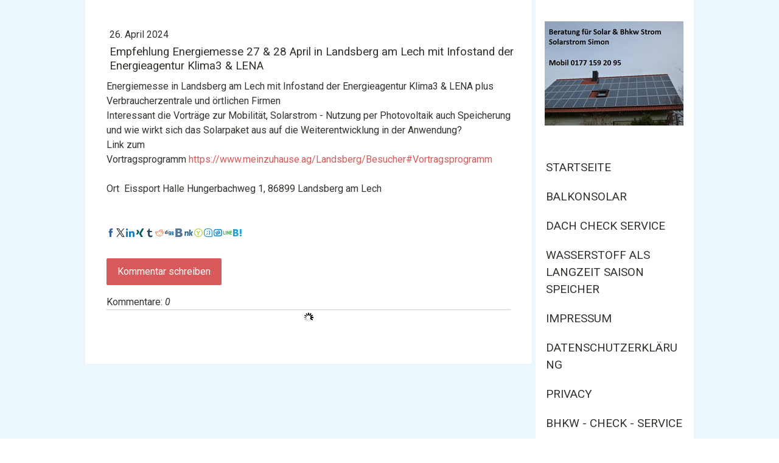

--- FILE ---
content_type: text/html; charset=UTF-8
request_url: https://www.solarstrom-simon.de/2024/04/26/empfehlung-energiemesse-27-28-april-in-landsberg-am-lech-mit-infostand-der-energieagentur-klima3-lena/
body_size: 14721
content:
<!DOCTYPE html>
<html lang="de-DE"><head>
    <meta charset="utf-8"/>
    <link rel="dns-prefetch preconnect" href="https://u.jimcdn.com/" crossorigin="anonymous"/>
<link rel="dns-prefetch preconnect" href="https://assets.jimstatic.com/" crossorigin="anonymous"/>
<link rel="dns-prefetch preconnect" href="https://image.jimcdn.com" crossorigin="anonymous"/>
<link rel="dns-prefetch preconnect" href="https://fonts.jimstatic.com" crossorigin="anonymous"/>
<meta name="viewport" content="width=device-width, initial-scale=1"/>
<meta http-equiv="X-UA-Compatible" content="IE=edge"/>
<meta name="description" content=""/>
<meta name="robots" content="index, follow, archive"/>
<meta property="st:section" content=""/>
<meta name="generator" content="Jimdo Creator"/>
<meta name="twitter:title" content="Empfehlung Energiemesse 27 &amp; 28 April in Landsberg am Lech mit Infostand der Energieagentur Klima3 &amp; LENA"/>
<meta name="twitter:description" content="Interessant die Vorträge zur Mobilität, Solarstrom nutzung auch Speicherung und wie wirkt sich das Solarpaket aus auf die Weiterentwicklung in der Anwendung?"/>
<meta name="twitter:card" content="summary_large_image"/>
<meta property="og:url" content="http://www.solarstrom-simon.de/2024/04/26/empfehlung-energiemesse-27-28-april-in-landsberg-am-lech-mit-infostand-der-energieagentur-klima3-lena/"/>
<meta property="og:title" content="Empfehlung Energiemesse 27 &amp; 28 April in Landsberg am Lech mit Infostand der Energieagentur Klima3 &amp; LENA"/>
<meta property="og:description" content="Interessant die Vorträge zur Mobilität, Solarstrom nutzung auch Speicherung und wie wirkt sich das Solarpaket aus auf die Weiterentwicklung in der Anwendung?"/>
<meta property="og:type" content="article"/>
<meta property="og:locale" content="de_DE"/>
<meta property="og:site_name" content="Solar, Photovolatik, Akku, Stromspeicher - Beratung"/>
<meta name="twitter:image" content="https://image.jimcdn.com/cdn-cgi/image/width=4000%2Cheight=3000%2Cfit=contain%2Cformat=jpg%2C/app/cms/storage/image/path/se19cf7402416bcee/image/i1fd0e34521fb060e/version/1714200882/empfehlung-energiemesse-27-28-april-in-landsberg-am-lech-mit-infostand-der-energieagentur-klima3-lena.jpg"/>
<meta property="og:image" content="https://image.jimcdn.com/cdn-cgi/image/width=4000%2Cheight=3000%2Cfit=contain%2Cformat=jpg%2C/app/cms/storage/image/path/se19cf7402416bcee/image/i1fd0e34521fb060e/version/1714200882/empfehlung-energiemesse-27-28-april-in-landsberg-am-lech-mit-infostand-der-energieagentur-klima3-lena.jpg"/>
<meta property="og:image:width" content="1920"/>
<meta property="og:image:height" content="1080"/>
<meta property="og:image:secure_url" content="https://image.jimcdn.com/cdn-cgi/image/width=4000%2Cheight=3000%2Cfit=contain%2Cformat=jpg%2C/app/cms/storage/image/path/se19cf7402416bcee/image/i1fd0e34521fb060e/version/1714200882/empfehlung-energiemesse-27-28-april-in-landsberg-am-lech-mit-infostand-der-energieagentur-klima3-lena.jpg"/>
<meta property="article:published_time" content="2024-04-26 14:36:39"/><title>Empfehlung Energiemesse 27 &amp; 28 April in Landsberg am Lech mit Infostand der Energieagentur Klima3 &amp; LENA - Solar, Photovolatik, Akku, Stromspeicher - Beratung</title>
<link rel="shortcut icon" href="https://u.jimcdn.com/cms/o/se19cf7402416bcee/img/favicon.png?t=1320499898"/>
    <link rel="alternate" type="application/rss+xml" title="Blog" href="https://www.solarstrom-simon.de/rss/blog"/>    
<link rel="canonical" href="https://www.solarstrom-simon.de/2024/04/26/empfehlung-energiemesse-27-28-april-in-landsberg-am-lech-mit-infostand-der-energieagentur-klima3-lena/"/>

        <script src="https://assets.jimstatic.com/ckies.js.7c38a5f4f8d944ade39b.js"></script>

        <script src="https://assets.jimstatic.com/cookieControl.js.b05bf5f4339fa83b8e79.js"></script>
    <script>window.CookieControlSet.setToNormal();</script>

    <style>html,body{margin:0}.hidden{display:none}.n{padding:5px}#cc-website-title a {text-decoration: none}.cc-m-image-align-1{text-align:left}.cc-m-image-align-2{text-align:right}.cc-m-image-align-3{text-align:center}</style>

        <link href="https://u.jimcdn.com/cms/o/se19cf7402416bcee/layout/dm_fd9571a2db143da32ebe9fa5d9b30820/css/layout.css?t=1550040487" rel="stylesheet" type="text/css" id="jimdo_layout_css"/>
<script>     /* <![CDATA[ */     /*!  loadCss [c]2014 @scottjehl, Filament Group, Inc.  Licensed MIT */     window.loadCSS = window.loadCss = function(e,n,t){var r,l=window.document,a=l.createElement("link");if(n)r=n;else{var i=(l.body||l.getElementsByTagName("head")[0]).childNodes;r=i[i.length-1]}var o=l.styleSheets;a.rel="stylesheet",a.href=e,a.media="only x",r.parentNode.insertBefore(a,n?r:r.nextSibling);var d=function(e){for(var n=a.href,t=o.length;t--;)if(o[t].href===n)return e.call(a);setTimeout(function(){d(e)})};return a.onloadcssdefined=d,d(function(){a.media=t||"all"}),a};     window.onloadCSS = function(n,o){n.onload=function(){n.onload=null,o&&o.call(n)},"isApplicationInstalled"in navigator&&"onloadcssdefined"in n&&n.onloadcssdefined(o)}     /* ]]> */ </script>     <script>
// <![CDATA[
onloadCSS(loadCss('https://assets.jimstatic.com/web.css.94de3f8b8fc5f64b610bc35fcd864f2a.css') , function() {
    this.id = 'jimdo_web_css';
});
// ]]>
</script>
<link href="https://assets.jimstatic.com/web.css.94de3f8b8fc5f64b610bc35fcd864f2a.css" rel="preload" as="style"/>
<noscript>
<link href="https://assets.jimstatic.com/web.css.94de3f8b8fc5f64b610bc35fcd864f2a.css" rel="stylesheet"/>
</noscript>
    <script>
    //<![CDATA[
        var jimdoData = {"isTestserver":false,"isLcJimdoCom":false,"isJimdoHelpCenter":false,"isProtectedPage":false,"cstok":"2c03f1a8c0d7e3af261dad9e16e92eb34bb311f6","cacheJsKey":"eb4c932991e4eaf741d3c68fe0b16534c237a641","cacheCssKey":"eb4c932991e4eaf741d3c68fe0b16534c237a641","cdnUrl":"https:\/\/assets.jimstatic.com\/","minUrl":"https:\/\/assets.jimstatic.com\/app\/cdn\/min\/file\/","authUrl":"https:\/\/a.jimdo.com\/","webPath":"https:\/\/www.solarstrom-simon.de\/","appUrl":"https:\/\/a.jimdo.com\/","cmsLanguage":"de_DE","isFreePackage":false,"mobile":false,"isDevkitTemplateUsed":true,"isTemplateResponsive":true,"websiteId":"se19cf7402416bcee","pageId":2220495195,"packageId":2,"shop":{"deliveryTimeTexts":{"1":"1 - 3 Tage Lieferzeit","2":"3 - 5 Tage Lieferzeit","3":"5 - 8 Tage Lieferzeit"},"checkoutButtonText":"Zur Kasse","isReady":false,"currencyFormat":{"pattern":"#,##0.00 \u00a4","convertedPattern":"#,##0.00 $","symbols":{"GROUPING_SEPARATOR":".","DECIMAL_SEPARATOR":",","CURRENCY_SYMBOL":"\u20ac"}},"currencyLocale":"de_DE"},"tr":{"gmap":{"searchNotFound":"Die angegebene Adresse konnte nicht gefunden werden.","routeNotFound":"Die Anfahrtsroute konnte nicht berechnet werden. M\u00f6gliche Gr\u00fcnde: Die Startadresse ist zu ungenau oder zu weit von der Zieladresse entfernt."},"shop":{"checkoutSubmit":{"next":"N\u00e4chster Schritt","wait":"Bitte warten"},"paypalError":"Da ist leider etwas schiefgelaufen. Bitte versuche es erneut!","cartBar":"Zum Warenkorb","maintenance":"Dieser Shop ist vor\u00fcbergehend leider nicht erreichbar. Bitte probieren Sie es sp\u00e4ter noch einmal.","addToCartOverlay":{"productInsertedText":"Der Artikel wurde dem Warenkorb hinzugef\u00fcgt.","continueShoppingText":"Weiter einkaufen","reloadPageText":"neu laden"},"notReadyText":"Dieser Shop ist noch nicht vollst\u00e4ndig eingerichtet.","numLeftText":"Mehr als {:num} Exemplare dieses Artikels sind z.Z. leider nicht verf\u00fcgbar.","oneLeftText":"Es ist leider nur noch ein Exemplar dieses Artikels verf\u00fcgbar."},"common":{"timeout":"Es ist ein Fehler aufgetreten. Die von dir ausgew\u00e4hlte Aktion wurde abgebrochen. Bitte versuche es in ein paar Minuten erneut."},"form":{"badRequest":"Es ist ein Fehler aufgetreten: Die Eingaben konnten leider nicht \u00fcbermittelt werden. Bitte versuche es sp\u00e4ter noch einmal!"}},"jQuery":"jimdoGen002","isJimdoMobileApp":false,"bgConfig":{"id":76764995,"type":"color","color":"#EBF7FC"},"bgFullscreen":null,"responsiveBreakpointLandscape":767,"responsiveBreakpointPortrait":480,"copyableHeadlineLinks":false,"tocGeneration":false,"googlemapsConsoleKey":false,"loggingForAnalytics":false,"loggingForPredefinedPages":false,"isFacebookPixelIdEnabled":false,"userAccountId":"397db54a-2da2-45e6-816c-93ae3d532e09"};
    // ]]>
</script>

     <script> (function(window) { 'use strict'; var regBuff = window.__regModuleBuffer = []; var regModuleBuffer = function() { var args = [].slice.call(arguments); regBuff.push(args); }; if (!window.regModule) { window.regModule = regModuleBuffer; } })(window); </script>
    <script src="https://assets.jimstatic.com/web.js.58bdb3da3da85b5697c0.js" async="true"></script>
    <script src="https://assets.jimstatic.com/at.js.62588d64be2115a866ce.js"></script>
<meta name="google-site-verification" content="V9VAPOtVvldGthPDbw8UnWtEej48Mj3FxFGgqTwlvDI"/>
    
</head>

<body class="body cc-page cc-page-blog j-m-gallery-styles j-m-video-styles j-m-hr-styles j-m-header-styles j-m-text-styles j-m-emotionheader-styles j-m-htmlCode-styles j-m-rss-styles j-m-form-styles-disabled j-m-table-styles j-m-textWithImage-styles j-m-downloadDocument-styles j-m-imageSubtitle-styles j-m-flickr-styles j-m-googlemaps-styles j-m-blogSelection-styles-disabled j-m-comment-styles j-m-jimdo-styles j-m-profile-styles j-m-guestbook-styles j-m-promotion-styles j-m-twitter-styles j-m-hgrid-styles j-m-shoppingcart-styles j-m-catalog-styles j-m-product-styles-disabled j-m-facebook-styles j-m-sharebuttons-styles j-m-formnew-styles-disabled j-m-callToAction-styles j-m-turbo-styles j-m-spacing-styles j-m-googleplus-styles j-m-dummy-styles j-m-search-styles j-m-booking-styles j-m-socialprofiles-styles j-footer-styles cc-pagemode-default cc-content-parent" id="page-2220495195">

<div id="cc-inner" class="cc-content-parent">

  <!-- _main.sass -->

  <!-- background-area -->
    <div class="jtpl-background-area" background-area=""></div>
  <!-- END background-area -->

  <input type="checkbox" id="jtpl-navigation__checkbox" class="jtpl-navigation__checkbox"/><div class="jtpl-main cc-content-parent">
    <div class="jtpl-main__inner layout-alignment cc-content-parent">

      <!-- _header.sass -->
      <header class="jtpl-header sidebar-options-box"><div class="jtpl-logo">
          <div id="cc-website-logo" class="cc-single-module-element"><div id="cc-m-11397619195" class="j-module n j-imageSubtitle"><div class="cc-m-image-container"><figure class="cc-imagewrapper cc-m-image-align-1">
<a href="https://www.solarstrom-simon.de/" target="_self"><img srcset="https://image.jimcdn.com/cdn-cgi/image//app/cms/storage/image/path/se19cf7402416bcee/image/i3a87a84beac0d334/version/1576012888/image.jpg 228w" sizes="(min-width: 228px) 228px, 100vw" id="cc-m-imagesubtitle-image-11397619195" src="https://image.jimcdn.com/cdn-cgi/image//app/cms/storage/image/path/se19cf7402416bcee/image/i3a87a84beac0d334/version/1576012888/image.jpg" alt="Solar, Photovolatik, Akku, Stromspeicher - Beratung" class="" data-src-width="228" data-src-height="171" data-src="https://image.jimcdn.com/cdn-cgi/image//app/cms/storage/image/path/se19cf7402416bcee/image/i3a87a84beac0d334/version/1576012888/image.jpg" data-image-id="7892708895"/></a>    

</figure>
</div>
<div class="cc-clear"></div>
<script id="cc-m-reg-11397619195">// <![CDATA[

    window.regModule("module_imageSubtitle", {"data":{"imageExists":true,"hyperlink":"","hyperlink_target":"","hyperlinkAsString":"","pinterest":"0","id":11397619195,"widthEqualsContent":"0","resizeWidth":228,"resizeHeight":171},"id":11397619195});
// ]]>
</script></div></div>
        </div>
        <div class="jtpl-topbar navigation-colors">

          <!-- _cart.sass -->
          <div class="jtpl-cart">
            
          </div>
          <!-- END _cart.sass -->

          <!-- _mobile-navigation.sass -->
          <label for="jtpl-navigation__checkbox" class="jtpl-navigation__label navigation-colors__menu-icon">
            <span class="jtpl-navigation__borders navigation-colors__menu-icon"></span>
          </label>
          <nav class="jtpl-mobile-navigation"><div data-container="navigation"><div class="j-nav-variant-nested"><ul class="cc-nav-level-0 j-nav-level-0"><li id="cc-nav-view-270179817" class="jmd-nav__list-item-0"><a href="/" data-link-title="Startseite">Startseite</a></li><li id="cc-nav-view-2219274395" class="jmd-nav__list-item-0"><a href="/balkonsolar/" data-link-title="Balkonsolar">Balkonsolar</a></li><li id="cc-nav-view-1003492017" class="jmd-nav__list-item-0"><a href="/dach-check-service/" data-link-title="Dach Check Service">Dach Check Service</a></li><li id="cc-nav-view-2157854895" class="jmd-nav__list-item-0"><a href="/wasserstoff-als-langzeit-saison-speicher/" data-link-title="Wasserstoff als Langzeit Saison Speicher">Wasserstoff als Langzeit Saison Speicher</a></li><li id="cc-nav-view-270179917" class="jmd-nav__list-item-0"><a href="/impressum/" data-link-title="Impressum">Impressum</a></li><li id="cc-nav-view-2160357195" class="jmd-nav__list-item-0"><a href="/datenschutzerklärung/" data-link-title="Datenschutzerklärung">Datenschutzerklärung</a></li><li id="cc-nav-view-2160472295" class="jmd-nav__list-item-0"><a href="/privacy/" data-link-title="privacy">privacy</a></li><li id="cc-nav-view-1020318717" class="jmd-nav__list-item-0"><a href="/bhkw-check-service/" data-link-title="BHKW - Check - Service">BHKW - Check - Service</a></li><li id="cc-nav-view-270180417" class="jmd-nav__list-item-0"><a href="/kontakt/" data-link-title="Kontakt">Kontakt</a></li><li id="cc-nav-view-1011496517" class="jmd-nav__list-item-0"><a href="/strom-speichern-eigenverbrauch-steigern/" data-link-title="Strom Speichern = Eigenverbrauch steigern">Strom Speichern = Eigenverbrauch steigern</a></li><li id="cc-nav-view-2157854795" class="jmd-nav__list-item-0"><a href="/wasserstoff-mobilität/" data-link-title="Wasserstoff Mobilität">Wasserstoff Mobilität</a></li><li id="cc-nav-view-1023674550" class="jmd-nav__list-item-0"><a href="/guelle-biogas-check/" data-link-title="Guelle Biogas Check">Guelle Biogas Check</a></li><li id="cc-nav-view-395199117" class="jmd-nav__list-item-0"><a href="/biogas-anlage-mit-gülle-100-gülleveredelung/" data-link-title="Biogas Anlage mit Gülle 100% Gülleveredelung">Biogas Anlage mit Gülle 100% Gülleveredelung</a></li><li id="cc-nav-view-2041448095" class="jmd-nav__list-item-0"><a href="/infrarot-heizung/" data-link-title="Infrarot Heizung">Infrarot Heizung</a></li><li id="cc-nav-view-2049061595" class="jmd-nav__list-item-0"><a href="/wärme-eis-speicher/" data-link-title="Wärme-Eis-Speicher">Wärme-Eis-Speicher</a></li><li id="cc-nav-view-1432118850" class="jmd-nav__list-item-0"><a href="/pv-batterie-stromspeicher-aktions-angebot/" data-link-title="PV Batterie Stromspeicher Aktions - Angebot">PV Batterie Stromspeicher Aktions - Angebot</a></li><li id="cc-nav-view-2031160295" class="jmd-nav__list-item-0"><a href="/lastprofil-strom-verbrauchsmessung/" data-link-title="Lastprofil - Strom Verbrauchsmessung">Lastprofil - Strom Verbrauchsmessung</a></li><li id="cc-nav-view-1182431450" class="jmd-nav__list-item-0"><a href="/stromspeicher-für-blockheizkraftwerke-bhkw/" data-link-title="Stromspeicher für Blockheizkraftwerke –  Bhkw">Stromspeicher für Blockheizkraftwerke –  Bhkw</a></li><li id="cc-nav-view-1431980750" class="jmd-nav__list-item-0"><a href="/pv-ohne-eeg-mit-stromspeicher-günstig-und-einfach-ohne-auflagen-erweiterbar/" data-link-title="PV ohne EEG mit Stromspeicher günstig und einfach ohne Auflagen erweiterbar">PV ohne EEG mit Stromspeicher günstig und einfach ohne Auflagen erweiterbar</a></li><li id="cc-nav-view-1024746050" class="jmd-nav__list-item-0"><a href="/fronius-energiezelle/" data-link-title="Fronius  Energiezelle">Fronius  Energiezelle</a></li><li id="cc-nav-view-2040110295" class="jmd-nav__list-item-0"><a href="/wasserstoff-langzeit-energiespeicherung/" data-link-title="Wasserstoff Langzeit Energiespeicherung">Wasserstoff Langzeit Energiespeicherung</a></li><li id="cc-nav-view-1183729250" class="jmd-nav__list-item-0"><a href="/vanadium-redox-flow-batterie-vrfb-stromspeicher/" data-link-title="Vanadium Redox Flow Batterie ( VRFB) Stromspeicher">Vanadium Redox Flow Batterie ( VRFB) Stromspeicher</a></li><li id="cc-nav-view-1431373050" class="jmd-nav__list-item-0"><a href="/eigenverbrauchs-optimierung-mit-brauchwasserwärmepumpe-und-smart-home-steuerung/" data-link-title="Eigenverbrauchs Optimierung mit Brauchwasserwärmepumpe und Smart Home Steuerung">Eigenverbrauchs Optimierung mit Brauchwasserwärmepumpe und Smart Home Steuerung</a></li><li id="cc-nav-view-1005046717" class="jmd-nav__list-item-0"><a href="/kleinwindanlagen/" data-link-title="Kleinwindanlagen">Kleinwindanlagen</a></li><li id="cc-nav-view-1024560250" class="jmd-nav__list-item-0"><a href="/strom-anbieter-wechsel/" data-link-title="Strom Anbieter Wechsel">Strom Anbieter Wechsel</a></li><li id="cc-nav-view-2038878595" class="jmd-nav__list-item-0"><a href="/kontrollierte-wohnraumlüftung/" data-link-title="Kontrollierte Wohnraumlüftung">Kontrollierte Wohnraumlüftung</a></li><li id="cc-nav-view-1182336950" class="jmd-nav__list-item-0"><a href="/kombination-bhkw-pv-solar-winter-sommer-eigenstrom/" data-link-title="Kombination BHKW &amp; PV Solar Winter / Sommer Eigenstrom">Kombination BHKW &amp; PV Solar Winter / Sommer Eigenstrom</a></li><li id="cc-nav-view-395197617" class="jmd-nav__list-item-0"><a href="/bhkw-selbst-strom-erzeugen-ohne-wind-sonne/" data-link-title="BHKW Selbst Strom erzeugen ohne Wind &amp; Sonne">BHKW Selbst Strom erzeugen ohne Wind &amp; Sonne</a></li><li id="cc-nav-view-2030015095" class="jmd-nav__list-item-0"><a href="/smart-home/" data-link-title="Smart Home">Smart Home</a></li><li id="cc-nav-view-2027679695" class="jmd-nav__list-item-0"><a href="/pv-solaranlage-mieten-statt-kaufen/" data-link-title="PV Solaranlage mieten statt kaufen">PV Solaranlage mieten statt kaufen</a></li><li id="cc-nav-view-1431071850" class="jmd-nav__list-item-0"><a href="/service-reparatur-für-solaranlagen-wartung/" data-link-title="Service &amp; Reparatur für Solaranlagen (Wartung)">Service &amp; Reparatur für Solaranlagen (Wartung)</a></li><li id="cc-nav-view-1180502350" class="jmd-nav__list-item-0"><a href="/bhkw-bis-1kw-el/" data-link-title="Bhkw bis 1kw el.">Bhkw bis 1kw el.</a></li><li id="cc-nav-view-1180502250" class="jmd-nav__list-item-0"><a href="/bhkw-ab-1-kw-el/" data-link-title="BHKW ab 1 kw el.">BHKW ab 1 kw el.</a></li><li id="cc-nav-view-1180502450" class="jmd-nav__list-item-0"><a href="/bhkw-bis-20-kw-el/" data-link-title="Bhkw bis 20 Kw el.">Bhkw bis 20 Kw el.</a></li><li id="cc-nav-view-1183936550" class="jmd-nav__list-item-0"><a href="/bhkw-heizung-contracting/" data-link-title="Bhkw – Heizung Contracting">Bhkw – Heizung Contracting</a></li><li id="cc-nav-view-2027607895" class="jmd-nav__list-item-0"><a href="/fernwärme/" data-link-title="Fernwärme">Fernwärme</a></li><li id="cc-nav-view-1183813050" class="jmd-nav__list-item-0"><a href="/solar-carport-für-elektroautos/" data-link-title="Solar Carport  für Elektroautos">Solar Carport  für Elektroautos</a></li><li id="cc-nav-view-1183431150" class="jmd-nav__list-item-0"><a href="/günstiger-eigener-strom-auch-für-gewerbebetriebe/" data-link-title="Günstiger eigener Strom auch für Gewerbebetriebe">Günstiger eigener Strom auch für Gewerbebetriebe</a></li><li id="cc-nav-view-1182453450" class="jmd-nav__list-item-0"><a href="/regelenergie-die-zukunft-der-erneuerbaren-speicher-zukunft/" data-link-title="Regelenergie die Zukunft der Erneuerbaren = Speicher Zukunft">Regelenergie die Zukunft der Erneuerbaren = Speicher Zukunft</a></li><li id="cc-nav-view-1023681850" class="jmd-nav__list-item-0"><a href="/eeg-strom-direkt-vermarktung/" data-link-title="EEG Strom Direkt Vermarktung">EEG Strom Direkt Vermarktung</a></li><li id="cc-nav-view-1011003317" class="jmd-nav__list-item-0"><a href="/dach-anmieten-pacht/" data-link-title="Dach anmieten Pacht">Dach anmieten Pacht</a></li><li id="cc-nav-view-1014855117" class="jmd-nav__list-item-0"><a href="/wärmepumpe/" data-link-title="Wärmepumpe">Wärmepumpe</a></li><li id="cc-nav-view-1430086850" class="jmd-nav__list-item-0"><a href="/kleinwasserkraftwerke/" data-link-title="Kleinwasserkraftwerke">Kleinwasserkraftwerke</a></li><li id="cc-nav-view-1181954450" class="jmd-nav__list-item-0"><a href="/led-beleuchtung-stromspar-potential/" data-link-title="LED Beleuchtung Stromspar Potential">LED Beleuchtung Stromspar Potential</a></li><li id="cc-nav-view-395531117" class="jmd-nav__list-item-0"><a href="/solaranlagen-photovoltaik-solartechnik/" data-link-title="Solaranlagen Photovoltaik / Solartechnik">Solaranlagen Photovoltaik / Solartechnik</a></li><li id="cc-nav-view-1181954350" class="jmd-nav__list-item-0"><a href="/modul-einzel-wechselrichter/" data-link-title="Modul Einzel Wechselrichter">Modul Einzel Wechselrichter</a></li><li id="cc-nav-view-397160817" class="jmd-nav__list-item-0"><a href="/finanzierung/" data-link-title="Finanzierung">Finanzierung</a></li><li id="cc-nav-view-970510317" class="jmd-nav__list-item-0"><a href="/solar-module/" data-link-title="Solar Module">Solar Module</a></li><li id="cc-nav-view-865772817" class="jmd-nav__list-item-0"><a href="/wind-energie/" data-link-title="Wind Energie">Wind Energie</a></li><li id="cc-nav-view-970510417" class="jmd-nav__list-item-0"><a href="/wechselrichter-pv/" data-link-title="Wechselrichter PV">Wechselrichter PV</a></li><li id="cc-nav-view-970511817" class="jmd-nav__list-item-0"><a href="/unterkonstruktion-befestigung/" data-link-title="Unterkonstruktion Befestigung">Unterkonstruktion Befestigung</a></li><li id="cc-nav-view-1023584350" class="jmd-nav__list-item-0"><a href="/kostal-wechselrichter/" data-link-title="Kostal Wechselrichter">Kostal Wechselrichter</a></li><li id="cc-nav-view-1023584450" class="jmd-nav__list-item-0"><a href="/solar-versicherung/" data-link-title="Solar Versicherung">Solar Versicherung</a></li><li id="cc-nav-view-1023584150" class="jmd-nav__list-item-0"><a href="/sma-wechselrichter/" data-link-title="SMA Wechselrichter">SMA Wechselrichter</a></li><li id="cc-nav-view-1017112717" class="jmd-nav__list-item-0"><a href="/anlagen-überwachung-solar-pv/" data-link-title="Anlagen Überwachung Solar PV">Anlagen Überwachung Solar PV</a></li><li id="cc-nav-view-1023584050" class="jmd-nav__list-item-0"><a href="/solar-reinigung/" data-link-title="Solar Reinigung">Solar Reinigung</a></li><li id="cc-nav-view-1017146817" class="jmd-nav__list-item-0"><a href="/flachdach-photovoltaik/" data-link-title="Flachdach Photovoltaik">Flachdach Photovoltaik</a></li><li id="cc-nav-view-996597717" class="jmd-nav__list-item-0"><a href="/solar-wärme-thermie-warmwasser/" data-link-title="Solar Wärme Thermie Warmwasser">Solar Wärme Thermie Warmwasser</a></li><li id="cc-nav-view-1014269217" class="jmd-nav__list-item-0"><a href="/aus-holz-gas-gewinnen-damit-energie-strom-wärme-bhkw/" data-link-title="Aus Holz Gas gewinnen damit Energie Strom &amp; Wärme Bhkw">Aus Holz Gas gewinnen damit Energie Strom &amp; Wärme Bhkw</a></li><li id="cc-nav-view-965781317" class="jmd-nav__list-item-0"><a href="/eeg/" data-link-title="EEG">EEG</a></li><li id="cc-nav-view-1020351817" class="jmd-nav__list-item-0"><a href="/beteiligungen-an-solarparks/" data-link-title="Beteiligungen an Solarparks">Beteiligungen an Solarparks</a></li><li id="cc-nav-view-1020347417" class="jmd-nav__list-item-0"><a href="/wertanlagen/" data-link-title="Wertanlagen">Wertanlagen</a></li><li id="cc-nav-view-1019895517" class="jmd-nav__list-item-0"><a href="/energieberatung/" data-link-title="Energieberatung">Energieberatung</a></li><li id="cc-nav-view-1020247417" class="jmd-nav__list-item-0"><a href="/immobilien/" data-link-title="Immobilien">Immobilien</a></li><li id="cc-nav-view-1017130217" class="jmd-nav__list-item-0"><a href="/carsharing-auto-teilen/" data-link-title="Carsharing - Auto teilen">Carsharing - Auto teilen</a></li><li id="cc-nav-view-396328417" class="jmd-nav__list-item-0"><a href="/elektro-autos/" data-link-title="Elektro Autos">Elektro Autos</a></li><li id="cc-nav-view-2160477795" class="jmd-nav__list-item-0"><a href="/e-bike/" data-link-title="E Bike">E Bike</a></li><li id="cc-nav-view-1017130117" class="jmd-nav__list-item-0"><a href="/e-tankstellen-auto/" data-link-title="E Tankstellen Auto">E Tankstellen Auto</a></li><li id="cc-nav-view-270180017" class="jmd-nav__list-item-0"><a href="/fotos/" data-link-title="Fotos">Fotos</a></li><li id="cc-nav-view-270180117" class="jmd-nav__list-item-0"><a href="/videos/" data-link-title="Videos">Videos</a></li><li id="cc-nav-view-1023565350" class="jmd-nav__list-item-0"><a href="/blitzschutz/" data-link-title="Blitzschutz">Blitzschutz</a></li><li id="cc-nav-view-1023565450" class="jmd-nav__list-item-0"><a href="/feuerwehr-solaranlagen/" data-link-title="Feuerwehr &amp; Solaranlagen">Feuerwehr &amp; Solaranlagen</a></li><li id="cc-nav-view-971542817" class="jmd-nav__list-item-0"><a href="/links/" data-link-title="Links">Links</a></li><li id="cc-nav-view-993574717" class="jmd-nav__list-item-0"><a href="/ihr-persönlicher-atomausstieg/" data-link-title="Ihr Persönlicher Atomausstieg">Ihr Persönlicher Atomausstieg</a></li><li id="cc-nav-view-1024540950" class="jmd-nav__list-item-0"><a href="/blog-aktuelles/" data-link-title="Blog &amp; Aktuelles">Blog &amp; Aktuelles</a></li><li id="cc-nav-view-993574617" class="jmd-nav__list-item-0"><a href="/partner-firmen/" data-link-title="Partner Firmen">Partner Firmen</a></li><li id="cc-nav-view-270180317" class="jmd-nav__list-item-0"><a href="/gästebuch/" data-link-title="Gästebuch">Gästebuch</a></li><li id="cc-nav-view-992406717" class="jmd-nav__list-item-0"><a href="/newsletter-1/" data-link-title="Newsletter">Newsletter</a></li><li id="cc-nav-view-866075817" class="jmd-nav__list-item-0"><a href="/blog-infos/" data-link-title="Blog / infos">Blog / infos</a></li><li id="cc-nav-view-1020222617" class="jmd-nav__list-item-0"><a href="/datenschutz/" data-link-title="Datenschutz">Datenschutz</a></li><li id="cc-nav-view-395581017" class="jmd-nav__list-item-0"><a href="/ausflugsziele-urlaub-daheim/" data-link-title="Ausflugsziele / Urlaub daheim">Ausflugsziele / Urlaub daheim</a></li><li id="cc-nav-view-2130744795" class="jmd-nav__list-item-0"><a href="/energie/" data-link-title="Energie">Energie</a></li><li id="cc-nav-view-2158103095" class="jmd-nav__list-item-0"><a href="/datenschutz-1/" data-link-title="Datenschutz">Datenschutz</a></li><li id="cc-nav-view-2160655895" class="jmd-nav__list-item-0"><a href="/energie-messe-ankündigungen/" data-link-title="Energie Messe Ankündigungen">Energie Messe Ankündigungen</a></li></ul></div></div>
          </nav><!-- END _mobile-navigation.sass -->
</div>

        <!-- _navigation.sass -->
        <nav class="jtpl-navigation navigation-colors"><div data-container="navigation"><div class="j-nav-variant-nested"><ul class="cc-nav-level-0 j-nav-level-0"><li id="cc-nav-view-270179817" class="jmd-nav__list-item-0"><a href="/" data-link-title="Startseite">Startseite</a></li><li id="cc-nav-view-2219274395" class="jmd-nav__list-item-0"><a href="/balkonsolar/" data-link-title="Balkonsolar">Balkonsolar</a></li><li id="cc-nav-view-1003492017" class="jmd-nav__list-item-0"><a href="/dach-check-service/" data-link-title="Dach Check Service">Dach Check Service</a></li><li id="cc-nav-view-2157854895" class="jmd-nav__list-item-0"><a href="/wasserstoff-als-langzeit-saison-speicher/" data-link-title="Wasserstoff als Langzeit Saison Speicher">Wasserstoff als Langzeit Saison Speicher</a></li><li id="cc-nav-view-270179917" class="jmd-nav__list-item-0"><a href="/impressum/" data-link-title="Impressum">Impressum</a></li><li id="cc-nav-view-2160357195" class="jmd-nav__list-item-0"><a href="/datenschutzerklärung/" data-link-title="Datenschutzerklärung">Datenschutzerklärung</a></li><li id="cc-nav-view-2160472295" class="jmd-nav__list-item-0"><a href="/privacy/" data-link-title="privacy">privacy</a></li><li id="cc-nav-view-1020318717" class="jmd-nav__list-item-0"><a href="/bhkw-check-service/" data-link-title="BHKW - Check - Service">BHKW - Check - Service</a></li><li id="cc-nav-view-270180417" class="jmd-nav__list-item-0"><a href="/kontakt/" data-link-title="Kontakt">Kontakt</a></li><li id="cc-nav-view-1011496517" class="jmd-nav__list-item-0"><a href="/strom-speichern-eigenverbrauch-steigern/" data-link-title="Strom Speichern = Eigenverbrauch steigern">Strom Speichern = Eigenverbrauch steigern</a></li><li id="cc-nav-view-2157854795" class="jmd-nav__list-item-0"><a href="/wasserstoff-mobilität/" data-link-title="Wasserstoff Mobilität">Wasserstoff Mobilität</a></li><li id="cc-nav-view-1023674550" class="jmd-nav__list-item-0"><a href="/guelle-biogas-check/" data-link-title="Guelle Biogas Check">Guelle Biogas Check</a></li><li id="cc-nav-view-395199117" class="jmd-nav__list-item-0"><a href="/biogas-anlage-mit-gülle-100-gülleveredelung/" data-link-title="Biogas Anlage mit Gülle 100% Gülleveredelung">Biogas Anlage mit Gülle 100% Gülleveredelung</a></li><li id="cc-nav-view-2041448095" class="jmd-nav__list-item-0"><a href="/infrarot-heizung/" data-link-title="Infrarot Heizung">Infrarot Heizung</a></li><li id="cc-nav-view-2049061595" class="jmd-nav__list-item-0"><a href="/wärme-eis-speicher/" data-link-title="Wärme-Eis-Speicher">Wärme-Eis-Speicher</a></li><li id="cc-nav-view-1432118850" class="jmd-nav__list-item-0"><a href="/pv-batterie-stromspeicher-aktions-angebot/" data-link-title="PV Batterie Stromspeicher Aktions - Angebot">PV Batterie Stromspeicher Aktions - Angebot</a></li><li id="cc-nav-view-2031160295" class="jmd-nav__list-item-0"><a href="/lastprofil-strom-verbrauchsmessung/" data-link-title="Lastprofil - Strom Verbrauchsmessung">Lastprofil - Strom Verbrauchsmessung</a></li><li id="cc-nav-view-1182431450" class="jmd-nav__list-item-0"><a href="/stromspeicher-für-blockheizkraftwerke-bhkw/" data-link-title="Stromspeicher für Blockheizkraftwerke –  Bhkw">Stromspeicher für Blockheizkraftwerke –  Bhkw</a></li><li id="cc-nav-view-1431980750" class="jmd-nav__list-item-0"><a href="/pv-ohne-eeg-mit-stromspeicher-günstig-und-einfach-ohne-auflagen-erweiterbar/" data-link-title="PV ohne EEG mit Stromspeicher günstig und einfach ohne Auflagen erweiterbar">PV ohne EEG mit Stromspeicher günstig und einfach ohne Auflagen erweiterbar</a></li><li id="cc-nav-view-1024746050" class="jmd-nav__list-item-0"><a href="/fronius-energiezelle/" data-link-title="Fronius  Energiezelle">Fronius  Energiezelle</a></li><li id="cc-nav-view-2040110295" class="jmd-nav__list-item-0"><a href="/wasserstoff-langzeit-energiespeicherung/" data-link-title="Wasserstoff Langzeit Energiespeicherung">Wasserstoff Langzeit Energiespeicherung</a></li><li id="cc-nav-view-1183729250" class="jmd-nav__list-item-0"><a href="/vanadium-redox-flow-batterie-vrfb-stromspeicher/" data-link-title="Vanadium Redox Flow Batterie ( VRFB) Stromspeicher">Vanadium Redox Flow Batterie ( VRFB) Stromspeicher</a></li><li id="cc-nav-view-1431373050" class="jmd-nav__list-item-0"><a href="/eigenverbrauchs-optimierung-mit-brauchwasserwärmepumpe-und-smart-home-steuerung/" data-link-title="Eigenverbrauchs Optimierung mit Brauchwasserwärmepumpe und Smart Home Steuerung">Eigenverbrauchs Optimierung mit Brauchwasserwärmepumpe und Smart Home Steuerung</a></li><li id="cc-nav-view-1005046717" class="jmd-nav__list-item-0"><a href="/kleinwindanlagen/" data-link-title="Kleinwindanlagen">Kleinwindanlagen</a></li><li id="cc-nav-view-1024560250" class="jmd-nav__list-item-0"><a href="/strom-anbieter-wechsel/" data-link-title="Strom Anbieter Wechsel">Strom Anbieter Wechsel</a></li><li id="cc-nav-view-2038878595" class="jmd-nav__list-item-0"><a href="/kontrollierte-wohnraumlüftung/" data-link-title="Kontrollierte Wohnraumlüftung">Kontrollierte Wohnraumlüftung</a></li><li id="cc-nav-view-1182336950" class="jmd-nav__list-item-0"><a href="/kombination-bhkw-pv-solar-winter-sommer-eigenstrom/" data-link-title="Kombination BHKW &amp; PV Solar Winter / Sommer Eigenstrom">Kombination BHKW &amp; PV Solar Winter / Sommer Eigenstrom</a></li><li id="cc-nav-view-395197617" class="jmd-nav__list-item-0"><a href="/bhkw-selbst-strom-erzeugen-ohne-wind-sonne/" data-link-title="BHKW Selbst Strom erzeugen ohne Wind &amp; Sonne">BHKW Selbst Strom erzeugen ohne Wind &amp; Sonne</a></li><li id="cc-nav-view-2030015095" class="jmd-nav__list-item-0"><a href="/smart-home/" data-link-title="Smart Home">Smart Home</a></li><li id="cc-nav-view-2027679695" class="jmd-nav__list-item-0"><a href="/pv-solaranlage-mieten-statt-kaufen/" data-link-title="PV Solaranlage mieten statt kaufen">PV Solaranlage mieten statt kaufen</a></li><li id="cc-nav-view-1431071850" class="jmd-nav__list-item-0"><a href="/service-reparatur-für-solaranlagen-wartung/" data-link-title="Service &amp; Reparatur für Solaranlagen (Wartung)">Service &amp; Reparatur für Solaranlagen (Wartung)</a></li><li id="cc-nav-view-1180502350" class="jmd-nav__list-item-0"><a href="/bhkw-bis-1kw-el/" data-link-title="Bhkw bis 1kw el.">Bhkw bis 1kw el.</a></li><li id="cc-nav-view-1180502250" class="jmd-nav__list-item-0"><a href="/bhkw-ab-1-kw-el/" data-link-title="BHKW ab 1 kw el.">BHKW ab 1 kw el.</a></li><li id="cc-nav-view-1180502450" class="jmd-nav__list-item-0"><a href="/bhkw-bis-20-kw-el/" data-link-title="Bhkw bis 20 Kw el.">Bhkw bis 20 Kw el.</a></li><li id="cc-nav-view-1183936550" class="jmd-nav__list-item-0"><a href="/bhkw-heizung-contracting/" data-link-title="Bhkw – Heizung Contracting">Bhkw – Heizung Contracting</a></li><li id="cc-nav-view-2027607895" class="jmd-nav__list-item-0"><a href="/fernwärme/" data-link-title="Fernwärme">Fernwärme</a></li><li id="cc-nav-view-1183813050" class="jmd-nav__list-item-0"><a href="/solar-carport-für-elektroautos/" data-link-title="Solar Carport  für Elektroautos">Solar Carport  für Elektroautos</a></li><li id="cc-nav-view-1183431150" class="jmd-nav__list-item-0"><a href="/günstiger-eigener-strom-auch-für-gewerbebetriebe/" data-link-title="Günstiger eigener Strom auch für Gewerbebetriebe">Günstiger eigener Strom auch für Gewerbebetriebe</a></li><li id="cc-nav-view-1182453450" class="jmd-nav__list-item-0"><a href="/regelenergie-die-zukunft-der-erneuerbaren-speicher-zukunft/" data-link-title="Regelenergie die Zukunft der Erneuerbaren = Speicher Zukunft">Regelenergie die Zukunft der Erneuerbaren = Speicher Zukunft</a></li><li id="cc-nav-view-1023681850" class="jmd-nav__list-item-0"><a href="/eeg-strom-direkt-vermarktung/" data-link-title="EEG Strom Direkt Vermarktung">EEG Strom Direkt Vermarktung</a></li><li id="cc-nav-view-1011003317" class="jmd-nav__list-item-0"><a href="/dach-anmieten-pacht/" data-link-title="Dach anmieten Pacht">Dach anmieten Pacht</a></li><li id="cc-nav-view-1014855117" class="jmd-nav__list-item-0"><a href="/wärmepumpe/" data-link-title="Wärmepumpe">Wärmepumpe</a></li><li id="cc-nav-view-1430086850" class="jmd-nav__list-item-0"><a href="/kleinwasserkraftwerke/" data-link-title="Kleinwasserkraftwerke">Kleinwasserkraftwerke</a></li><li id="cc-nav-view-1181954450" class="jmd-nav__list-item-0"><a href="/led-beleuchtung-stromspar-potential/" data-link-title="LED Beleuchtung Stromspar Potential">LED Beleuchtung Stromspar Potential</a></li><li id="cc-nav-view-395531117" class="jmd-nav__list-item-0"><a href="/solaranlagen-photovoltaik-solartechnik/" data-link-title="Solaranlagen Photovoltaik / Solartechnik">Solaranlagen Photovoltaik / Solartechnik</a></li><li id="cc-nav-view-1181954350" class="jmd-nav__list-item-0"><a href="/modul-einzel-wechselrichter/" data-link-title="Modul Einzel Wechselrichter">Modul Einzel Wechselrichter</a></li><li id="cc-nav-view-397160817" class="jmd-nav__list-item-0"><a href="/finanzierung/" data-link-title="Finanzierung">Finanzierung</a></li><li id="cc-nav-view-970510317" class="jmd-nav__list-item-0"><a href="/solar-module/" data-link-title="Solar Module">Solar Module</a></li><li id="cc-nav-view-865772817" class="jmd-nav__list-item-0"><a href="/wind-energie/" data-link-title="Wind Energie">Wind Energie</a></li><li id="cc-nav-view-970510417" class="jmd-nav__list-item-0"><a href="/wechselrichter-pv/" data-link-title="Wechselrichter PV">Wechselrichter PV</a></li><li id="cc-nav-view-970511817" class="jmd-nav__list-item-0"><a href="/unterkonstruktion-befestigung/" data-link-title="Unterkonstruktion Befestigung">Unterkonstruktion Befestigung</a></li><li id="cc-nav-view-1023584350" class="jmd-nav__list-item-0"><a href="/kostal-wechselrichter/" data-link-title="Kostal Wechselrichter">Kostal Wechselrichter</a></li><li id="cc-nav-view-1023584450" class="jmd-nav__list-item-0"><a href="/solar-versicherung/" data-link-title="Solar Versicherung">Solar Versicherung</a></li><li id="cc-nav-view-1023584150" class="jmd-nav__list-item-0"><a href="/sma-wechselrichter/" data-link-title="SMA Wechselrichter">SMA Wechselrichter</a></li><li id="cc-nav-view-1017112717" class="jmd-nav__list-item-0"><a href="/anlagen-überwachung-solar-pv/" data-link-title="Anlagen Überwachung Solar PV">Anlagen Überwachung Solar PV</a></li><li id="cc-nav-view-1023584050" class="jmd-nav__list-item-0"><a href="/solar-reinigung/" data-link-title="Solar Reinigung">Solar Reinigung</a></li><li id="cc-nav-view-1017146817" class="jmd-nav__list-item-0"><a href="/flachdach-photovoltaik/" data-link-title="Flachdach Photovoltaik">Flachdach Photovoltaik</a></li><li id="cc-nav-view-996597717" class="jmd-nav__list-item-0"><a href="/solar-wärme-thermie-warmwasser/" data-link-title="Solar Wärme Thermie Warmwasser">Solar Wärme Thermie Warmwasser</a></li><li id="cc-nav-view-1014269217" class="jmd-nav__list-item-0"><a href="/aus-holz-gas-gewinnen-damit-energie-strom-wärme-bhkw/" data-link-title="Aus Holz Gas gewinnen damit Energie Strom &amp; Wärme Bhkw">Aus Holz Gas gewinnen damit Energie Strom &amp; Wärme Bhkw</a></li><li id="cc-nav-view-965781317" class="jmd-nav__list-item-0"><a href="/eeg/" data-link-title="EEG">EEG</a></li><li id="cc-nav-view-1020351817" class="jmd-nav__list-item-0"><a href="/beteiligungen-an-solarparks/" data-link-title="Beteiligungen an Solarparks">Beteiligungen an Solarparks</a></li><li id="cc-nav-view-1020347417" class="jmd-nav__list-item-0"><a href="/wertanlagen/" data-link-title="Wertanlagen">Wertanlagen</a></li><li id="cc-nav-view-1019895517" class="jmd-nav__list-item-0"><a href="/energieberatung/" data-link-title="Energieberatung">Energieberatung</a></li><li id="cc-nav-view-1020247417" class="jmd-nav__list-item-0"><a href="/immobilien/" data-link-title="Immobilien">Immobilien</a></li><li id="cc-nav-view-1017130217" class="jmd-nav__list-item-0"><a href="/carsharing-auto-teilen/" data-link-title="Carsharing - Auto teilen">Carsharing - Auto teilen</a></li><li id="cc-nav-view-396328417" class="jmd-nav__list-item-0"><a href="/elektro-autos/" data-link-title="Elektro Autos">Elektro Autos</a></li><li id="cc-nav-view-2160477795" class="jmd-nav__list-item-0"><a href="/e-bike/" data-link-title="E Bike">E Bike</a></li><li id="cc-nav-view-1017130117" class="jmd-nav__list-item-0"><a href="/e-tankstellen-auto/" data-link-title="E Tankstellen Auto">E Tankstellen Auto</a></li><li id="cc-nav-view-270180017" class="jmd-nav__list-item-0"><a href="/fotos/" data-link-title="Fotos">Fotos</a></li><li id="cc-nav-view-270180117" class="jmd-nav__list-item-0"><a href="/videos/" data-link-title="Videos">Videos</a></li><li id="cc-nav-view-1023565350" class="jmd-nav__list-item-0"><a href="/blitzschutz/" data-link-title="Blitzschutz">Blitzschutz</a></li><li id="cc-nav-view-1023565450" class="jmd-nav__list-item-0"><a href="/feuerwehr-solaranlagen/" data-link-title="Feuerwehr &amp; Solaranlagen">Feuerwehr &amp; Solaranlagen</a></li><li id="cc-nav-view-971542817" class="jmd-nav__list-item-0"><a href="/links/" data-link-title="Links">Links</a></li><li id="cc-nav-view-993574717" class="jmd-nav__list-item-0"><a href="/ihr-persönlicher-atomausstieg/" data-link-title="Ihr Persönlicher Atomausstieg">Ihr Persönlicher Atomausstieg</a></li><li id="cc-nav-view-1024540950" class="jmd-nav__list-item-0"><a href="/blog-aktuelles/" data-link-title="Blog &amp; Aktuelles">Blog &amp; Aktuelles</a></li><li id="cc-nav-view-993574617" class="jmd-nav__list-item-0"><a href="/partner-firmen/" data-link-title="Partner Firmen">Partner Firmen</a></li><li id="cc-nav-view-270180317" class="jmd-nav__list-item-0"><a href="/gästebuch/" data-link-title="Gästebuch">Gästebuch</a></li><li id="cc-nav-view-992406717" class="jmd-nav__list-item-0"><a href="/newsletter-1/" data-link-title="Newsletter">Newsletter</a></li><li id="cc-nav-view-866075817" class="jmd-nav__list-item-0"><a href="/blog-infos/" data-link-title="Blog / infos">Blog / infos</a></li><li id="cc-nav-view-1020222617" class="jmd-nav__list-item-0"><a href="/datenschutz/" data-link-title="Datenschutz">Datenschutz</a></li><li id="cc-nav-view-395581017" class="jmd-nav__list-item-0"><a href="/ausflugsziele-urlaub-daheim/" data-link-title="Ausflugsziele / Urlaub daheim">Ausflugsziele / Urlaub daheim</a></li><li id="cc-nav-view-2130744795" class="jmd-nav__list-item-0"><a href="/energie/" data-link-title="Energie">Energie</a></li><li id="cc-nav-view-2158103095" class="jmd-nav__list-item-0"><a href="/datenschutz-1/" data-link-title="Datenschutz">Datenschutz</a></li><li id="cc-nav-view-2160655895" class="jmd-nav__list-item-0"><a href="/energie-messe-ankündigungen/" data-link-title="Energie Messe Ankündigungen">Energie Messe Ankündigungen</a></li></ul></div></div>
        </nav><!-- END _navigation.sass --></header><!-- END _header.sass --><!-- _content.sass --><div class="jtpl-section cc-content-parent">
        <section class="jtpl-section__inner content-options cc-content-parent"><div id="content_area" data-container="content"><div id="content_start"></div>
        <article class="j-blog"><div class="n j-blog-meta j-blog-post--header">
    <div class="j-text j-module n">
                <span class="j-text j-blog-post--date">
            26. April 2024        </span>
    </div>
    <h1 class="j-blog-header j-blog-headline j-blog-post--headline">Empfehlung Energiemesse 27 &amp; 28 April in Landsberg am Lech mit Infostand der Energieagentur Klima3 &amp; LENA</h1>
</div>
<div class="post j-blog-content">
        <div id="cc-matrix-3293591795"><div id="cc-m-12107681995" class="j-module n j-text "><p>
    Energiemesse in Landsberg am Lech mit Infostand der Energieagentur Klima3 &amp; LENA plus Verbraucherzentrale und örtlichen Firmen
</p>

<p>
    Interessant die Vorträge zur Mobilität, Solarstrom - Nutzung per Photovoltaik auch Speicherung und wie wirkt sich das Solarpaket aus auf die Weiterentwicklung in der Anwendung?
</p>

<p>
    Link zum Vortragsprogramm <a href="https://www.meinzuhause.ag/Landsberg/Besucher#Vortragsprogramm" target="_blank" title="https://www.meinzuhause.ag/Landsberg/Besucher#Vortragsprogramm">https://www.meinzuhause.ag/Landsberg/Besucher#Vortragsprogramm</a>
</p>

<p>
     
</p>

<p>
    Ort  Eissport Halle Hungerbachweg 1, 86899 Landsberg am Lech
</p></div></div>
        </div><div class="j-module n j-text j-blog-post--tags-wrapper"><span class="j-blog-post--tags--template" style="display: none;"><span class="j-blog-post--tag">tagPlaceholder</span></span><span class="j-blog-post--tags-label" style="display: none;">Tags:</span> <span class="j-blog-post--tags-list"></span></div><div class="n" id="flexsocialbuttons">
<div class="cc-sharebuttons-element cc-sharebuttons-size-16 cc-sharebuttons-style-colored cc-sharebuttons-design-square cc-sharebuttons-align-left">


    <a class="cc-sharebuttons-facebook" href="http://www.facebook.com/sharer.php?u=https://www.solarstrom-simon.de/2024/04/26/empfehlung-energiemesse-27-28-april-in-landsberg-am-lech-mit-infostand-der-energieagentur-klima3-lena/&amp;t=Empfehlung%20Energiemesse%2027%20%26%2028%20April%20in%20Landsberg%20am%20Lech%20mit%20Infostand%20der%20Energieagentur%20Klima3%20%26%20LENA" title="Facebook" target="_blank"></a><a class="cc-sharebuttons-x" href="https://x.com/share?text=Empfehlung%20Energiemesse%2027%20%26%2028%20April%20in%20Landsberg%20am%20Lech%20mit%20Infostand%20der%20Energieagentur%20Klima3%20%26%20LENA&amp;url=https%3A%2F%2Fwww.solarstrom-simon.de%2F2024%2F04%2F26%2Fempfehlung-energiemesse-27-28-april-in-landsberg-am-lech-mit-infostand-der-energieagentur-klima3-lena%2F" title="X" target="_blank"></a><a class="cc-sharebuttons-linkedin" href="http://www.linkedin.com/shareArticle?mini=true&amp;url=https://www.solarstrom-simon.de/2024/04/26/empfehlung-energiemesse-27-28-april-in-landsberg-am-lech-mit-infostand-der-energieagentur-klima3-lena/&amp;title=Empfehlung%20Energiemesse%2027%20%26%2028%20April%20in%20Landsberg%20am%20Lech%20mit%20Infostand%20der%20Energieagentur%20Klima3%20%26%20LENA" title="LinkedIn" target="_blank"></a><a class="cc-sharebuttons-xing" href="https://www.xing.com/social_plugins/share/new?url=https://www.solarstrom-simon.de/2024/04/26/empfehlung-energiemesse-27-28-april-in-landsberg-am-lech-mit-infostand-der-energieagentur-klima3-lena/" title="Xing" target="_blank"></a><a class="cc-sharebuttons-tumblr" href="http://www.tumblr.com/share?v=3&amp;u=https://www.solarstrom-simon.de/2024/04/26/empfehlung-energiemesse-27-28-april-in-landsberg-am-lech-mit-infostand-der-energieagentur-klima3-lena/&amp;t=Empfehlung%20Energiemesse%2027%20%26%2028%20April%20in%20Landsberg%20am%20Lech%20mit%20Infostand%20der%20Energieagentur%20Klima3%20%26%20LENA" title="Tumblr" target="_blank"></a><a class="cc-sharebuttons-reddit" href="http://reddit.com/submit?url=https://www.solarstrom-simon.de/2024/04/26/empfehlung-energiemesse-27-28-april-in-landsberg-am-lech-mit-infostand-der-energieagentur-klima3-lena/&amp;title=Empfehlung%20Energiemesse%2027%20%26%2028%20April%20in%20Landsberg%20am%20Lech%20mit%20Infostand%20der%20Energieagentur%20Klima3%20%26%20LENA" title="Reddit" target="_blank"></a><a class="cc-sharebuttons-digg" href="http://digg.com/submit?partner=addthis&amp;url=https://www.solarstrom-simon.de/2024/04/26/empfehlung-energiemesse-27-28-april-in-landsberg-am-lech-mit-infostand-der-energieagentur-klima3-lena/&amp;title=Empfehlung%20Energiemesse%2027%20%26%2028%20April%20in%20Landsberg%20am%20Lech%20mit%20Infostand%20der%20Energieagentur%20Klima3%20%26%20LENA" title="Digg" target="_blank"></a><a class="cc-sharebuttons-vkontakte" href="http://vkontakte.ru/share.php?url=https%3A%2F%2Fwww.solarstrom-simon.de%2F2024%2F04%2F26%2Fempfehlung-energiemesse-27-28-april-in-landsberg-am-lech-mit-infostand-der-energieagentur-klima3-lena%2F" title="VKontakte" target="_blank"></a><a class="cc-sharebuttons-nk" href="http://nk.pl/sledzik?shout=Empfehlung%20Energiemesse%2027%20%26%2028%20April%20in%20Landsberg%20am%20Lech%20mit%20Infostand%20der%20Energieagentur%20Klima3%20%26%20LENA%20-%20https://www.solarstrom-simon.de/2024/04/26/empfehlung-energiemesse-27-28-april-in-landsberg-am-lech-mit-infostand-der-energieagentur-klima3-lena/" title="nk" target="_blank"></a><a class="cc-sharebuttons-yoolink" href="http://www.yoolink.fr/post/tag?url_value=https://www.solarstrom-simon.de/2024/04/26/empfehlung-energiemesse-27-28-april-in-landsberg-am-lech-mit-infostand-der-energieagentur-klima3-lena/&amp;title=Empfehlung%20Energiemesse%2027%20%26%2028%20April%20in%20Landsberg%20am%20Lech%20mit%20Infostand%20der%20Energieagentur%20Klima3%20%26%20LENA" title="Yoolink" target="_blank"></a><a class="cc-sharebuttons-tuenti" href="http://www.tuenti.com/share?url=https://www.solarstrom-simon.de/2024/04/26/empfehlung-energiemesse-27-28-april-in-landsberg-am-lech-mit-infostand-der-energieagentur-klima3-lena/" title="Tuenti" target="_blank"></a><a class="cc-sharebuttons-wykop" href="http://www.wykop.pl/dodaj/link/?url=https://www.solarstrom-simon.de/2024/04/26/empfehlung-energiemesse-27-28-april-in-landsberg-am-lech-mit-infostand-der-energieagentur-klima3-lena/&amp;title=Empfehlung%20Energiemesse%2027%20%26%2028%20April%20in%20Landsberg%20am%20Lech%20mit%20Infostand%20der%20Energieagentur%20Klima3%20%26%20LENA" title="Wykop" target="_blank"></a><a class="cc-sharebuttons-line" href="http://line.me/R/msg/text/?Empfehlung%20Energiemesse%2027%20%26%2028%20April%20in%20Landsberg%20am%20Lech%20mit%20Infostand%20der%20Energieagentur%20Klima3%20%26%20LENA%0Ahttps://www.solarstrom-simon.de/2024/04/26/empfehlung-energiemesse-27-28-april-in-landsberg-am-lech-mit-infostand-der-energieagentur-klima3-lena/" title="Line" target="_blank"></a><a class="cc-sharebuttons-hatena" href="http://b.hatena.ne.jp/entry/panel/?url=https://www.solarstrom-simon.de/2024/04/26/empfehlung-energiemesse-27-28-april-in-landsberg-am-lech-mit-infostand-der-energieagentur-klima3-lena/&amp;btitle=Empfehlung%20Energiemesse%2027%20%26%2028%20April%20in%20Landsberg%20am%20Lech%20mit%20Infostand%20der%20Energieagentur%20Klima3%20%26%20LENA" title="Hatena" target="_blank"></a>

</div>
</div>
                <div class="n j-comment">
                    <div id="commentsModule12107383995"><p id="skiptoform12107383995" class="skiptoform"><a href="#" data-id="12107383995" data-action="goToForm">Kommentar schreiben</a></p><div class="j-blog-comment-counter" id="numComments12107383995"> Kommentare: <i class="cc-comments-count">0</i> </div><ul class="com-list-noava" id="commentOutput12107383995"><li id="commentFormContainer12107383995" class="commentstd clearover cc-m-comment-loading"><a name="commentForm12107383995"></a></li></ul><div id="commentError12107383995" class="message-error" style="display: none;"></div><div id="commentSuccess12107383995" class="message-ok" style="display: none;"></div></div><script>// <![CDATA[

    window.regModule("module_comment", {"data":{"id":"12107383995","closed":"0","captcha":"c64a0e0594f3a2d10f567ab505be6c4f","avatar":false,"lang":{"comment":"Kommentar","comments":"Kommentare"}}});
// ]]>
</script>
                </div></article>
        </div>
        </section>
</div>
      <!-- END _content.sass -->

      <!-- _sidebar.sass -->
      <div class="jtpl-sidebar">
        <aside class="jtpl-sidebar__content sidebar-options"><div data-container="sidebar"><div id="cc-matrix-414753017"><div id="cc-m-2453736517" class="j-module n j-text "><p>
    <span style="color: #000000;"><strong>Direkter Kontakt </strong></span><span style="color: #000000;"><strong>Mobil unter</strong></span>
</p>

<p>
    <span style="color: #000000;"><strong>0177 159 20 95</strong></span>
</p>

<p>
    <span style="color: #000000;">oder per </span><span style="color: #000000;">Mail </span>
</p>

<p>
    <span style="color: #000000;"><a href="mailto:josef.simon@gmx.de">info (at) solarstrom-simon.de</a></span>
</p>

<p>
     
</p>

<p>
    <span style="color: #000000;"><strong>Biete Rückrufservice an.</strong></span>
</p></div></div></div>
        </aside>
</div>
      <!-- END _sidebar.sass -->

    </div>

    <!-- _footer.sass -->
    <footer class="jtpl-footer footer-options"><div class="jtpl-footer__gutter layout-alignment">
        <div class="jtpl-footer__container">
          <div class="jtpl-footer__inner border-options">
            <div id="contentfooter" data-container="footer">

    
    <div class="j-meta-links">
        <a href="/about/">Impressum</a> | <a href="//www.solarstrom-simon.de/j/privacy">Datenschutz</a> | <a id="cookie-policy" href="javascript:window.CookieControl.showCookieSettings();">Cookie-Richtlinie</a> | <a href="/sitemap/">Sitemap</a>    </div>

    <div class="j-admin-links">
            
    <span class="loggedout">
        <a rel="nofollow" id="login" href="/login">Anmelden</a>
    </span>

<span class="loggedin">
    <a rel="nofollow" id="logout" target="_top" href="https://cms.e.jimdo.com/app/cms/logout.php">
        Abmelden    </a>
    |
    <a rel="nofollow" id="edit" target="_top" href="https://a.jimdo.com/app/auth/signin/jumpcms/?page=2220495195">Bearbeiten</a>
</span>
        </div>

    
</div>

          </div>
        </div>
      </div>
    </footer><!-- END _footer.sass -->
</div>
  <!-- END _main.sass -->

</div>
    <ul class="cc-FloatingButtonBarContainer cc-FloatingButtonBarContainer-left hidden">

                    <!-- scroll to top button -->
            <li class="cc-FloatingButtonBarContainer-button-scroll">
                <a href="javascript:void(0);" title="Nach oben scrollen">
                    <span>Nach oben scrollen</span>
                </a>
            </li>
            <script>// <![CDATA[

    window.regModule("common_scrolltotop", []);
// ]]>
</script>    </ul>
    <script type="text/javascript">
//<![CDATA[
var _gaq = [];

_gaq.push(['_gat._anonymizeIp']);

if (window.CookieControl.isCookieAllowed("ga")) {
    _gaq.push(['a._setAccount', 'UA-17625514-1'],
        ['a._trackPageview']
        );

    (function() {
        var ga = document.createElement('script');
        ga.type = 'text/javascript';
        ga.async = true;
        ga.src = 'https://www.google-analytics.com/ga.js';

        var s = document.getElementsByTagName('script')[0];
        s.parentNode.insertBefore(ga, s);
    })();
}
addAutomatedTracking('creator.website', track_anon);
//]]>
</script>
    
<div id="loginbox" class="hidden">

    <div id="loginbox-header">

    <a class="cc-close" title="Dieses Element zuklappen" href="#">zuklappen</a>

    <div class="c"></div>

</div>

<div id="loginbox-content">

        <div id="resendpw"></div>

        <div id="loginboxOuter"></div>
    </div>
</div>
<div id="loginbox-darklayer" class="hidden"></div>
<script>// <![CDATA[

    window.regModule("web_login", {"url":"https:\/\/www.solarstrom-simon.de\/","pageId":2220495195});
// ]]>
</script>


<div class="cc-individual-cookie-settings" id="cc-individual-cookie-settings" style="display: none" data-nosnippet="true">

</div>
<script>// <![CDATA[

    window.regModule("web_individualCookieSettings", {"categories":[{"type":"NECESSARY","name":"Unbedingt erforderlich","description":"Unbedingt erforderliche Cookies erm\u00f6glichen grundlegende Funktionen und sind f\u00fcr die einwandfreie Funktion der Website erforderlich. Daher kann man sie nicht deaktivieren. Diese Art von Cookies wird ausschlie\u00dflich von dem Betreiber der Website verwendet (First-Party-Cookie) und s\u00e4mtliche Informationen, die in den Cookies gespeichert sind, werden nur an diese Website gesendet.","required":true,"cookies":[{"key":"cookielaw","name":"cookielaw","description":"Cookielaw\n\nDieses Cookie zeigt das Cookie-Banner an und speichert die Cookie-Einstellungen des Besuchers.\n\nAnbieter:\nJimdo GmbH, Stresemannstrasse 375, 22761 Hamburg, Deutschland.\n\nCookie-Name: ckies_cookielaw\nCookie-Laufzeit: 1 Jahr\n\nDatenschutzerkl\u00e4rung:\nhttps:\/\/www.jimdo.com\/de\/info\/datenschutzerklaerung\/ ","required":true},{"key":"control-cookies-wildcard","name":"ckies_*","description":"Jimdo Control Cookies\n\nSteuerungs-Cookies zur Aktivierung der vom Website-Besucher ausgew\u00e4hlten Dienste\/Cookies und zur Speicherung der entsprechenden Cookie-Einstellungen. \n\nAnbieter:\nJimdo GmbH, Stresemannstra\u00dfe 375, 22761 Hamburg, Deutschland.\n\nCookie-Namen: ckies_*, ckies_postfinance, ckies_stripe, ckies_powr, ckies_google, ckies_cookielaw, ckies_ga, ckies_jimdo_analytics, ckies_fb_analytics, ckies_fr\n\nCookie-Laufzeit: 1 Jahr\n\nDatenschutzerkl\u00e4rung:\nhttps:\/\/www.jimdo.com\/de\/info\/datenschutzerklaerung\/ ","required":true}]},{"type":"FUNCTIONAL","name":"Funktionell","description":"Funktionelle Cookies erm\u00f6glichen dieser Website, bestimmte Funktionen zur Verf\u00fcgung zu stellen und Informationen zu speichern, die vom Nutzer eingegeben wurden \u2013 beispielsweise bereits registrierte Namen oder die Sprachauswahl. Damit werden verbesserte und personalisierte Funktionen gew\u00e4hrleistet.","required":false,"cookies":[{"key":"powr-v2","name":"powr","description":"POWr.io Cookies\n\nDiese Cookies registrieren anonyme, statistische Daten \u00fcber das Verhalten des Besuchers dieser Website und sind verantwortlich f\u00fcr die Gew\u00e4hrleistung der Funktionalit\u00e4t bestimmter Widgets, die auf dieser Website eingesetzt werden. Sie werden ausschlie\u00dflich f\u00fcr interne Analysen durch den Webseitenbetreiber verwendet z. B. f\u00fcr den Besucherz\u00e4hler.\n\nAnbieter:\nPowr.io, POWr HQ, 340 Pine Street, San Francisco, California 94104, USA.\n\nCookie Namen und Laufzeiten:\nahoy_unique_[unique id] (Laufzeit: Sitzung), POWR_PRODUCTION  (Laufzeit: Sitzung),  ahoy_visitor  (Laufzeit: 2 Jahre),   ahoy_visit  (Laufzeit: 1 Tag), src (Laufzeit: 30 Tage) Security, _gid Persistent (Laufzeit: 1 Tag), NID (Domain: google.com, Laufzeit: 180 Tage), 1P_JAR (Domain: google.com, Laufzeit: 30 Tage), DV (Domain: google.com, Laufzeit: 2 Stunden), SIDCC (Domain: google.com, Laufzeit: 1 Jahre), SID (Domain: google.com, Laufzeit: 2 Jahre), HSID (Domain: google.com, Laufzeit: 2 Jahre), SEARCH_SAMESITE (Domain: google.com, Laufzeit: 6 Monate), __cfduid (Domain: powrcdn.com, Laufzeit: 30 Tage).\n\nCookie-Richtlinie:\nhttps:\/\/www.powr.io\/privacy \n\nDatenschutzerkl\u00e4rung:\nhttps:\/\/www.powr.io\/privacy ","required":false},{"key":"google_maps","name":"Google Maps","description":"Die Aktivierung und Speicherung dieser Einstellung schaltet die Anzeige der Google Maps frei. \nAnbieter: Google LLC, 1600 Amphitheatre Parkway, Mountain View, CA 94043, USA oder Google Ireland Limited, Gordon House, Barrow Street, Dublin 4, Irland, wenn Sie in der EU ans\u00e4ssig sind.\nCookie Name und Laufzeit: google_maps ( Laufzeit: 1 Jahr)\nCookie Richtlinie: https:\/\/policies.google.com\/technologies\/cookies\nDatenschutzerkl\u00e4rung: https:\/\/policies.google.com\/privacy\n","required":false},{"key":"youtu","name":"Youtube","description":"Wenn du diese Einstellung aktivierst und speicherst, wird das Anzeigen von YouTube-Videoinhalten auf dieser Website aktiviert.\n\nAnbieter: Google LLC, 1600 Amphitheatre Parkway, Mountain View, CA 94043, USA oder Google Ireland Limited, Gordon House, Barrow Street, Dublin 4, Irland, wenn du deinen Wohnsitz in der EU hast.\nCookie-Name und -Lebensdauer: youtube_consent (Lebensdauer: 1 Jahr).\nCookie-Richtlinie: https:\/\/policies.google.com\/technologies\/cookies\nDatenschutzrichtlinie: https:\/\/policies.google.com\/privacy\n\nDiese Website verwendet eine Cookie-freie Integration f\u00fcr die eingebetteten Youtube-Videos. Zus\u00e4tzliche Cookies werden vom Dienstanbieter YouTube gesetzt und Informationen gesammelt, wenn der\/die Nutzer*in in seinem\/ihrem Google-Konto eingeloggt ist. YouTube registriert anonyme statistische Daten, z. B. wie oft das Video angezeigt wird und welche Einstellungen f\u00fcr die Wiedergabe verwendet werden. In diesem Fall wird die Auswahl des\/der Nutzer*in mit seinem\/ihrem Konto verkn\u00fcpft, z. B. wenn er\/sie bei einem Video auf \"Gef\u00e4llt mir\" klickt. Weitere Informationen findest du in den Datenschutzbestimmungen von Google.","required":false}]},{"type":"PERFORMANCE","name":"Performance","description":"Die Performance-Cookies sammeln Informationen dar\u00fcber, wie diese Website genutzt wird. Der Betreiber der Website nutzt diese Cookies um die Attraktivit\u00e4t, den Inhalt und die Funktionalit\u00e4t der Website zu verbessern.","required":false,"cookies":[{"key":"ga","name":"ga","description":"Google Analytics\n\nDiese Cookies sammeln zu Analysezwecken anonymisierte Informationen dar\u00fcber, wie Nutzer diese Website verwenden.\n\nAnbieter:\nGoogle LLC, 1600 Amphitheatre Parkway, Mountain View, CA 94043, USA oder Google Ireland Limited, Gordon House, Barrow Street, Dublin 4, Irland, wenn Sie in der EU ans\u00e4ssig sind.\n\nCookie-Namen und Laufzeiten:  \n__utma (Laufzeit: 2 Jahre), __utmb (Laufzeit: 30 Minuten), __utmc (Laufzeit: Sitzung), __utmz (Laufzeit: 6 Monate), __utmt_b (Laufzeit: 1 Tag), __utm[unique ID] (Laufzeit: 2 Jahre), __ga (Laufzeit: 2 Jahre), __gat (Laufzeit: 1 Min), __gid (Laufzeit: 24 Stunden), __ga_disable_* (Laufzeit: 100 Jahre).\n\nCookie-Richtlinie:\nhttps:\/\/policies.google.com\/technologies\/cookies\n\nDatenschutzerkl\u00e4rung:\nhttps:\/\/policies.google.com\/privacy","required":false}]},{"type":"MARKETING","name":"Marketing \/ Third Party","description":"Marketing- \/ Third Party-Cookies stammen unter anderem von externen Werbeunternehmen und werden verwendet, um Informationen \u00fcber die vom Nutzer besuchten Websites zu sammeln, um z. B. zielgruppenorientierte Werbung f\u00fcr den Benutzer zu erstellen.","required":false,"cookies":[{"key":"powr_marketing","name":"powr_marketing","description":"POWr.io Cookies \n \nDiese Cookies sammeln zu Analysezwecken anonymisierte Informationen dar\u00fcber, wie Nutzer diese Website verwenden. \n\nAnbieter:\nPowr.io, POWr HQ, 340 Pine Street, San Francisco, California 94104, USA.  \n \nCookie-Namen und Laufzeiten: \n__Secure-3PAPISID (Domain: google.com, Laufzeit: 2 Jahre), SAPISID (Domain: google.com, Laufzeit: 2 Jahre), APISID (Domain: google.com, Laufzeit: 2 Jahre), SSID (Domain: google.com, Laufzeit: 2 Jahre), __Secure-3PSID (Domain: google.com, Laufzeit: 2 Jahre), CC (Domain:google.com, Laufzeit: 1 Jahr), ANID (Domain: google.com, Laufzeit: 10 Jahre), OTZ (Domain:google.com, Laufzeit: 1 Monat).\n \nCookie-Richtlinie: \nhttps:\/\/www.powr.io\/privacy \n \nDatenschutzerkl\u00e4rung: \nhttps:\/\/www.powr.io\/privacy \n","required":false}]}],"pagesWithoutCookieSettings":["\/about\/","\/j\/privacy"],"cookieSettingsHtmlUrl":"\/app\/module\/cookiesettings\/getcookiesettingshtml"});
// ]]>
</script>

</body>
</html>
